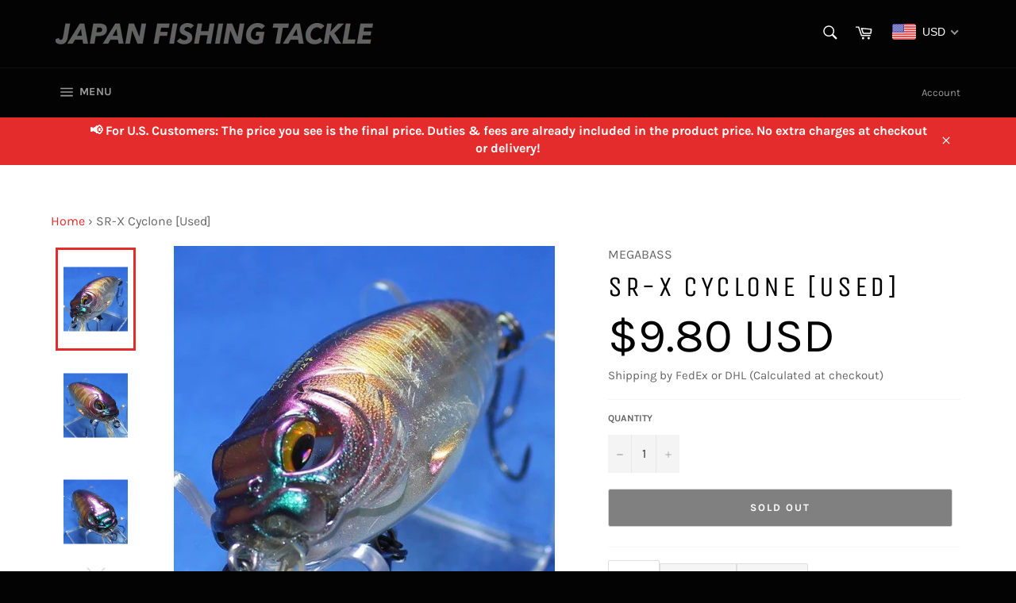

--- FILE ---
content_type: text/css
request_url: https://jpnfishingtackle.com/cdn/shop/t/2/compiled_assets/styles.css?v=15955
body_size: -639
content:
.tag-list{margin-top:10px}.tag-list__item{margin-right:10px}
/*# sourceMappingURL=/cdn/shop/t/2/compiled_assets/styles.css.map?v=15955 */


--- FILE ---
content_type: text/javascript
request_url: https://jpnfishingtackle.com/cdn/shop/t/2/assets/original_countryblock.js?v=59475297115796812001651114114
body_size: -528
content:
var httpRequest=new XMLHttpRequest;httpRequest.onreadystatechange=function(){if(this.readyState===4&&this.status===200){var json=JSON.parse(this.responseText);redirect(json.country_code)}},httpRequest.open("GET","https://freegeoip.app/json/",!1),httpRequest.setRequestHeader("Accept","application/json"),httpRequest.send();function redirect(country_code){if(country_code=="JP"||country_code=="ID")window.location.href="https://www.google.com/";else return}
//# sourceMappingURL=/cdn/shop/t/2/assets/original_countryblock.js.map?v=59475297115796812001651114114


--- FILE ---
content_type: text/javascript; charset=utf-8
request_url: https://jpnfishingtackle.com/products/4765.js
body_size: 550
content:
{"id":2397568598080,"title":"SR-X Cyclone [Used]","handle":"4765","description":"\u003cul\u003e\r\n\u003cli\u003eCondition: Used \/ Pre-owned (Completely works.)\u003c\/li\u003e\r\n\u003cli\u003eLength: 55.5 mm (2.2 inch)\u003c\/li\u003e\r\n\u003cli\u003eLength: 12 g (0.4 oz.)\u003c\/li\u003e\r\n\u003cli\u003eColor: TRIPLE ILLUSION\u003c\/li\u003e\r\n\u003c\/ul\u003e","published_at":"2019-01-15T20:53:53+09:00","created_at":"2019-01-15T20:53:53+09:00","vendor":"MEGABASS","type":"CRANKBAIT","tags":["300-All Hard Baits","301-CRANKBAIT","5-10","Used"],"price":980,"price_min":980,"price_max":980,"available":false,"price_varies":false,"compare_at_price":null,"compare_at_price_min":0,"compare_at_price_max":0,"compare_at_price_varies":false,"variants":[{"id":22314271866944,"title":"Default Title","option1":"Default Title","option2":null,"option3":null,"sku":"4765","requires_shipping":true,"taxable":true,"featured_image":null,"available":false,"name":"SR-X Cyclone [Used]","public_title":null,"options":["Default Title"],"price":980,"weight":0,"compare_at_price":null,"inventory_management":"shopify","barcode":null,"requires_selling_plan":false,"selling_plan_allocations":[]}],"images":["\/\/cdn.shopify.com\/s\/files\/1\/0183\/9061\/4080\/products\/10_0d1d2853-a0e3-4fea-b776-82947d9e4ecd.jpg?v=1573114645","\/\/cdn.shopify.com\/s\/files\/1\/0183\/9061\/4080\/products\/10_ae62d828-c409-4f03-9287-490720bc3af6.jpg?v=1573114645","\/\/cdn.shopify.com\/s\/files\/1\/0183\/9061\/4080\/products\/10_a3e81a82-88aa-4b2c-88b7-1b6c94404940.jpg?v=1573114645","\/\/cdn.shopify.com\/s\/files\/1\/0183\/9061\/4080\/products\/10_44971136-12f6-4c6e-925a-8d71f84ede4c.jpg?v=1573114645"],"featured_image":"\/\/cdn.shopify.com\/s\/files\/1\/0183\/9061\/4080\/products\/10_0d1d2853-a0e3-4fea-b776-82947d9e4ecd.jpg?v=1573114645","options":[{"name":"Title","position":1,"values":["Default Title"]}],"url":"\/products\/4765","media":[{"alt":null,"id":4308827635830,"position":1,"preview_image":{"aspect_ratio":1.0,"height":600,"width":600,"src":"https:\/\/cdn.shopify.com\/s\/files\/1\/0183\/9061\/4080\/products\/10_0d1d2853-a0e3-4fea-b776-82947d9e4ecd.jpg?v=1573114645"},"aspect_ratio":1.0,"height":600,"media_type":"image","src":"https:\/\/cdn.shopify.com\/s\/files\/1\/0183\/9061\/4080\/products\/10_0d1d2853-a0e3-4fea-b776-82947d9e4ecd.jpg?v=1573114645","width":600},{"alt":null,"id":4308827701366,"position":2,"preview_image":{"aspect_ratio":1.0,"height":600,"width":600,"src":"https:\/\/cdn.shopify.com\/s\/files\/1\/0183\/9061\/4080\/products\/10_ae62d828-c409-4f03-9287-490720bc3af6.jpg?v=1573114645"},"aspect_ratio":1.0,"height":600,"media_type":"image","src":"https:\/\/cdn.shopify.com\/s\/files\/1\/0183\/9061\/4080\/products\/10_ae62d828-c409-4f03-9287-490720bc3af6.jpg?v=1573114645","width":600},{"alt":null,"id":4308827734134,"position":3,"preview_image":{"aspect_ratio":1.0,"height":600,"width":600,"src":"https:\/\/cdn.shopify.com\/s\/files\/1\/0183\/9061\/4080\/products\/10_a3e81a82-88aa-4b2c-88b7-1b6c94404940.jpg?v=1573114645"},"aspect_ratio":1.0,"height":600,"media_type":"image","src":"https:\/\/cdn.shopify.com\/s\/files\/1\/0183\/9061\/4080\/products\/10_a3e81a82-88aa-4b2c-88b7-1b6c94404940.jpg?v=1573114645","width":600},{"alt":null,"id":4308827766902,"position":4,"preview_image":{"aspect_ratio":1.0,"height":600,"width":600,"src":"https:\/\/cdn.shopify.com\/s\/files\/1\/0183\/9061\/4080\/products\/10_44971136-12f6-4c6e-925a-8d71f84ede4c.jpg?v=1573114645"},"aspect_ratio":1.0,"height":600,"media_type":"image","src":"https:\/\/cdn.shopify.com\/s\/files\/1\/0183\/9061\/4080\/products\/10_44971136-12f6-4c6e-925a-8d71f84ede4c.jpg?v=1573114645","width":600}],"requires_selling_plan":false,"selling_plan_groups":[]}